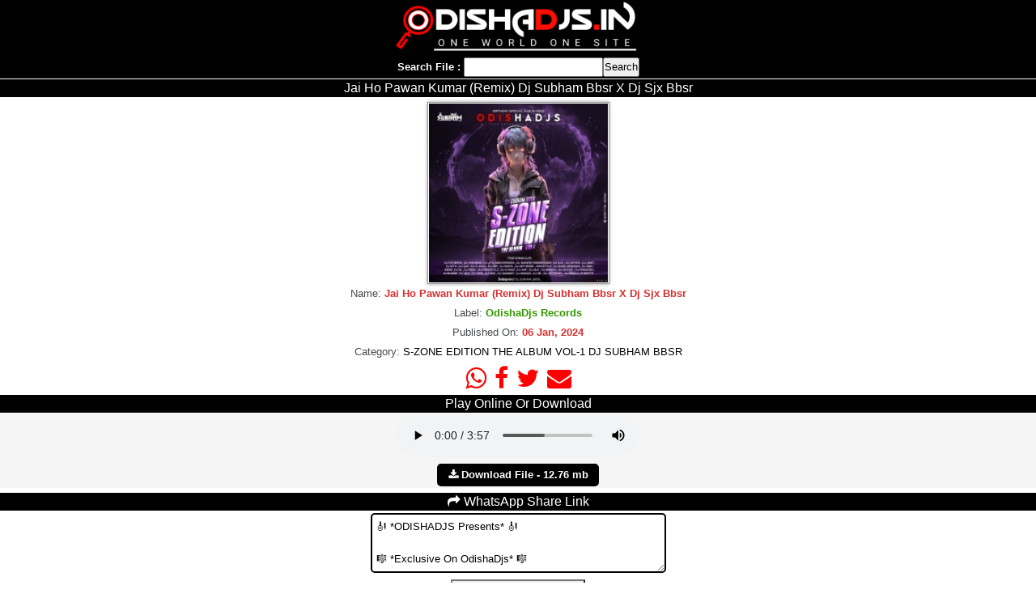

--- FILE ---
content_type: text/html; charset=UTF-8
request_url: https://odishadjs.in/download/5449/jai_ho_pawan_kumar_%28remix%29_dj_subham_bbsr_x_dj_sjx_bbsr
body_size: 6462
content:
<!DOCTYPE html>
<html lang="en">
<head>
<title>Jai Ho Pawan Kumar (Remix) Dj Subham Bbsr X Dj Sjx Bbsr Mp3 Song Download - OdishaDjs.In</title>
<meta name="description" content="Jai Ho Pawan Kumar (Remix) Dj Subham Bbsr X Dj Sjx Bbsr Mp3 Song Download, S-ZONE EDITION THE ALBUM VOL-1 DJ SUBHAM BBSR Songs Download - OdishaDjs.In" />
<meta name="keywords" content="Jai Ho Pawan Kumar (Remix) Dj Subham Bbsr X Dj Sjx Bbsr Mp3 Song Download, S-ZONE EDITION THE ALBUM VOL-1 DJ SUBHAM BBSR Songs Download, Jai Ho Pawan Kumar (Remix) Dj Subham Bbsr X Dj Sjx Bbsr, OdishaDjs.In" />
<link rel="canonical" href="https://odishadjs.in/download/5449/jai_ho_pawan_kumar_%28remix%29_dj_subham_bbsr_x_dj_sjx_bbsr" />
<meta name="og_title" property="og:title" content="Jai Ho Pawan Kumar (Remix) Dj Subham Bbsr X Dj Sjx Bbsr Mp3 Song Download - OdishaDjs.In" />
<meta name="og_description" property="og:description" content="Jai Ho Pawan Kumar (Remix) Dj Subham Bbsr X Dj Sjx Bbsr Mp3 Song Download - OdishaDjs.In" />
<meta name="og_url" property="og:url" content="https://odishadjs.in/download/5449/jai_ho_pawan_kumar_%28remix%29_dj_subham_bbsr_x_dj_sjx_bbsr" />
<meta name="og_site_name" property="og:site_name" content="OdishaDjs.In" />
<meta name="twitter:card" property="twitter:card" content="summary" />
<meta name="twitter:url" property="twitter:url" content="https://odishadjs.in/download/5449/jai_ho_pawan_kumar_%28remix%29_dj_subham_bbsr_x_dj_sjx_bbsr" />
<meta name="twitter:site" property="twitter:site" content="@odishadjs" />
<meta name="twitter:title" property="twitter:title" content="Jai Ho Pawan Kumar (Remix) Dj Subham Bbsr X Dj Sjx Bbsr Mp3 Song Download - OdishaDjs.In" />
<meta name="twitter:description" property="twitter:description" content="Jai Ho Pawan Kumar (Remix) Dj Subham Bbsr X Dj Sjx Bbsr Mp3 Song Download - OdishaDjs.In" />
<meta name="og_image" property="og:image" content="https://odishadjs.in/siteuploads/thumb/c/281_6.jpg" />
<meta name="msapplication-TileImage" content="https://odishadjs.in/siteuploads/thumb/c/281_6.jpg" />
<meta property="og:image:type" content="image/jpeg" />
<meta name="twitter:image" property="twitter:image" content="https://odishadjs.in/siteuploads/thumb/c/281_6.jpg" />
<meta http-equiv="Content-Type" content="text/html; charset=utf-8" />
<meta name="viewport" content="width=device-width, initial-scale=1, maximum-scale=1">
<meta name="googlebot" content="index, follow" />
<meta name="robots" content="index, follow" />
<meta name="GOOGLEBOT" content="INDEX, FOLLOW"/>
<META NAME="ROBOTS" CONTENT="INDEX, FOLLOW, ARCHIVE" />
<link rel="shortcut icon" href="/favicon.ico" />
<link rel="apple-touch-icon" sizes="180x180" href="/favicon.ico" />
<link rel="sitemap" href="/sitemap.xml" title="OdishaDjs.In Site Map"/>
<meta name="country" content="India" />
<meta name="revisit-after" content="1 days">
<meta name="creationdate" content="2022">
<meta name="ppck-ver" content="3b20d8b4213cb661d84b4f17dfc92881" />
<meta name="copyright" content="Copyright © 2025 OdishaDjs.In® All Rights Reserved.">
<link rel="stylesheet" href="/css/paging.css?2025" type="text/css" />
<!-- Created By OdishaDjs :: OdishaDjs Web Solutions -->
<link rel="stylesheet" href="//maxcdn.bootstrapcdn.com/font-awesome/4.7.0/css/font-awesome.min.css">
<link href="//cdnjs.cloudflare.com/ajax/libs/twitter-bootstrap/4.1.3/css/bootstrap.min.css" rel="stylesheet">
<meta name="apple-mobile-web-app-capable" content="yes" />
<meta name="theme-color" content="#000" />
<meta name="msapplication-TileColor" content="#000"/>
<meta name="msapplication-navbutton-color" content="#000" />
<meta name="apple-mobile-web-app-status-bar-style" content="#000" />
<style>
body{color:#000;font-family:verdana,comic sans ms,Helvetica,sans-serif;margin:0;padding:0;font-size:small;line-height:20px} body *{margin:0;padding:0} a img,:link img,:visited img{border:none} a	{ text-decoration:none; color:#000; } a:hover { text-decoration: none; color:#939393; } body,td{margin:0;padding:0;font-size:small} b{ font-weight:bold; } textarea{font-size:small} .tCenter{text-align:center} .logo { background:#000;color:#000;padding:2px;text-align:center; } .search{background:#000;text-align:center;border-bottom:0px solid #fff;padding:2px;color:#fff;font-weight:700} .border border-info rounded-pill{text-align:center;border:1px solid #44fccb} .search1{background-color:#137a9f;padding:3px;text-align:center;color:#fff} .search12{padding:8px;text-align:center;background:#d4eaf3} #mainDiv{} hr{background-color:#d2d2d2;border:medium;height:1px;margin:2px 0;padding:0} h1, h2, h3{ text-align:center; background:#000000; color:#fff; border-top:1px solid #fff;border-bottom:1px solid #fff; font-size:120%; padding:2px; } h8{ text-align:center; background:#fff; color:#fff; border:1px solid #fff; font-size:120%; padding:2px; } h111,h222,h333{background:#000;background:-moz-linear-gradient(top,#000000 0%,#000000 100%);background:-webkit-gradient(linear,left top,left bottom,color-stop(0%,#000000),color-stop(100%,#000000));background:-webkit-linear-gradient(top,#000000 0%,#000000 100%);text-align:center;border:1px solid #000;color:#fff;font-size:120%;padding:5px} h2 a{color:#fff} .randomFile h3{text-align:left} .f1{text-align:center;border:1px solid #000;     color:#fff;font-size:110%;padding:5px;background:#000;font-weight:700;background:-moz-linear-gradient(top,#00000 0%,#000000 100%);background:-webkit-gradient(linear,left top,left bottom,color-stop(0%,#000000),color-stop(100%,#000000));background:-webkit-linear-gradient(top,#000000 0%,#000000 100%);text-align:center;color:#fff;font-size:110%;padding:6px} .f11{text-align:center;border:1px solid #000;color:#fff;font-size:110%;padding:5px;background:#000;font-weight:700;background:-moz-linear-gradient(top,#000000 0%,#000000 100%);background:-webkit-gradient(linear,left top,left bottom,color-stop(0%,#000000),color-stop(100%,#000000));background:-webkit-linear-gradient(top,#000000 0%,#000000 100%)} .f1 a{color:#fff} .f11 a{color:#fff} .hd{background:#eee;color:#000;font-size:small;font-weight:bolder;line-height:20px;padding:0;text-align:center;vertical-align:middle} .clr{clear:both} .absmiddle{vertical-align:middle;border:1px solid #999;padding:1px;box-shadow:0 0 4px #999} .ct{margin-right:3px;vertical-align:middle;padding:1px;border:1px solid #999} .odd,.even,.sl{vertical-align:middle} .odd{background:#fff} .even{background:#fff} .description{background:#f5f5f5;color:#222;padding:5px;text-align:center} .description a{text-decoration:underline} .filedescription{background:#f5f5f5;padding:5px 0;text-align:center} .fl{} .fl td{padding:7px 2px;border-bottom:1px solid #ccc} .fl a{vertical-align:middle} .fl img{border:1px solid #bbb;padding:1px} .fl div{display:table-cell} .tblimg{width:65px;text-align:center} .link1{color:#000} .button{color:#000;font-weight:700} .red{color:red} .border-info{border-color:#ff0000!important} .rounded-pill{border-radius:50rem!important} .info{color:red;background:#fff;text-align:center;padding:2px} p{padding:2px 0} table{width:100%;margin:auto} .devider	{ height:5px;} .dtype	{ border-bottom:1px solid #ccc; font-size:small; padding:8px; text-align:center; } .dtype span{ border:1px solid #d50; padding:3px; border-radius:5px; background:#f90; color:#f5f5f5; } .dtype a { border:1px solid #ccc; padding:3px; border-radius:5px; background:#f5f5f5; } .fileName{font-weight:700} .fileName span{color:#555;text-decoration:none} .fileName img{padding-right:3px} .downLink	{ margin:5px 0; } .dwnLink	{ font-weight:700; } .dwnLink1,.dwnLink2,.dwnLink3,.dwnLink4 {     text-align: center;     padding: 9px;     border-radius: 5px;     margin: 10px;     display: inline-block;     font-weight: 700;     color: #fff;     width: 200px; } .dwnLink1	{ background:#003; } .dwnLink2	{ background:#031c2a; } .dwnLink3	{ background:#f43d00; } .dwnLink4	{ background:#c13000; } .dwnLink1:hover,.dwnLink2:hover,.dwnLink3:hover,.dwnLink4:hover { background: #dedede; color: red  }  .dwn1,.dwn2,.dwn3,.dwn4 {text-align: center;padding: 4px;border-radius: 05.05px;margin:2px;display: inline-block;font-weight: bold;color:#fff;width: 200px} .dwn1 { background-color:#000;} .dwn2 { background-color:#003;} .dwn3 { background-color:#031c2a;} .dwn4 { background-color:#ff0000;} .dwn1:hover,.dwn2:hover,.dwn3:hover,.dwn4:hover { background: #dedede;color: red;}   a.dlbtn {text-align: center;padding: 9px;border-radius: 5px;margin:10px;display: inline-block;font-weight: bold;color:#fff;width: 200px} a.dlbtn:hover {background: #dedede;color: red;}  .bg1 {background-color:#003;} .bg2 {background-color:#003;} .bg3 {background-color:#003;} .downLoad {text-align: center;padding:10px; clear:both;} img{vertical-align:middle} .showimage{padding:5px;text-align:center} a.top{color:#ff7f00;text-decoration:none} .updates div{border-bottom:1px dashed #ccc;padding:6px;font-weight:700} .catRow,.catRowHome{border-top:1px solid #ddd;font-weight:700} .catRow:hover,.catRowHome:hover{background:#f5f5f5} .catRow a,.catRowHome a{display:block;font-weight:700;background:url(../image/) left center no-repeat;padding:9px} .catRow img{border-radius:10px} .catRow a div span,.catRowHome a div span,{font-size:x-small;color:#5a5;font-weight:400} .fl{border-bottom:1px solid #ddd;background:#fff} .fl:hover{background:#f5f5f5} .fl span{font-weight:400} .fl span.mc{font-size:80%;color:#555;font-weight:700} .fl span.alb{color:#67b241;font-style:italic} .fl span.ar{color:#d2691e;font-style:italic} .fl span.sr{font-weight:700;font-style:italic;color:#aaa;margin-right:3px} .fl a{display:block;padding:8px} .fl a img{margin-right:5px;vertical-align:middle;border:1px solid #999;padding:1px;box-shadow:0 0 2px #999} .fl a div div{vertical-align:middle;display:table-cell} .fl a div{vertical-align:middle} .path{background:#eee;border-top:1px solid #ddd;border-bottom:1px solid #ddd;padding:4px;margin:5px 0;font-weight:700} .path a{color:#000} .error{background:#ffefef;border:1px solid red;margin:5px;padding:5px;font-weight:700;text-align:center;color:red} .fshow{padding:3px;text-align:center;background:#fff;border-bottom:1px solid #ddd} .thumbimg{vertical-align:middle;border:none;border-radius:10px} .db{font-size:small;text-align:center;padding:5px} .ad1{background:#fff;text-align:center} .ad5{background:#eee;border:1px solid #ddd;padding:2px;text-align:center} .ad2{background:#eee;padding:2px;text-align:center} .fb{font-weight:700} .az { text-align: center;padding: 10px;background: #eee } .az a {          border: 1px solid #ff0000;          padding: 3px 9px;          margin: 1px;          display: inline-block;          background: #fff;          -moz-border-radius: 3px;          -webkit-border-radius: 3px;           border-radius: 3px;           text-decoration: none;           font-weight: 700       } .az a:hover {                 background: #6610f2;                 color: #fff             } .bkmk{background:#ffc;border:4px double #fc0;color:red;padding:4px;text-align:center} .bkmk1{text-align:center;padding-bottom:6px;padding-left:4px;padding-right:4px;color:red;padding-top:6px;background-color:#ff0000;border:1px dashed #000} .title{text-align:center;background:#dde7f1;color:#000;border:1px solid #abc;font-size:100%;padding:4px} .titl1{text-align:center;background:#dde7f1;color:#000;border:1px solid #abc;font-size:100%;padding:2px} .toptitle{border-bottom:1px solid #d6ddef;padding:4px;background:#f5f5f5;padding-left:3px} .toptitle a{} .waps a{border:1px solid #ccc;background:#f5f5f5;color:#369} .waps a,.pgn span{border:1px solid #000;padding:2px 4px;background:#fff;border-radius:4px;text-decoration:none;font-weight:700} .waps a:hover,.pgn span{background:#000;color:#fff;border-color:#000} .r img{border:3px double #ff0303;border-radius:50px} .r img:hover{border:3px #797006 double;border-radius:5px;opacity:.5;transition:opacity .55s ease-in-out;-moz-transition:opacity .55s ease-in-out;-webkit-transition:opacity .55s ease-in-out} fh{padding:6px 8px} .fhd{background:#f4f4f4;color:#555;border-bottom:1px solid #ccc;border-radius:5px;font-weight:700;margin:7px 0 0;padding:0 5px;display:inline-block} .ftrLink{background:#000;padding:3px;font-weight:700;text-align:center;border-bottom:2px solid red} .ftrLink a{color:#fff} .footer{background:#000;font-size:15px;color:#fff;text-align:center;padding:5px;line-height:20px;border-bottom:2px solid red} .smalltext{font-size:11px} .text-center{text-align:center} .footer a{color:#fff} .abox{background:#f5f5f5;} .pgn{text-align:center;padding-top:5px;padding-bottom:5px;margin-top:20px;margin-bottom:20px} .pgn a,.pgn span{border:1px solid #ccc;padding:4px 10px;margin:0 2px;background:#fff;text-decoration:none;color:#222;border-radius:2px;font-size:14px} .pgn a:hover,.pgn span{background:#000;border-color:#dedede;color:#fff} .pgn div{padding-top:5px;padding-bottom:5px} .yk {     color: #000;     border-left: 10px solid #fff; } .tags{     background:#fff;     font-size:12px;     color:#000;text-align:left;     padding:5px;line-height:20px;     border-bottom:1px solid white} .smalltext{font-size:11px} #online{text-align:center} .albumCover img {     width: 230px;     height: 230px;     border: 2px solid #dedede;     border-radius: 4px;     padding: 1px;     margin-left: 10px;  } .albumInfo,.albumCover {     float: center; } .style18 {     color: #484C4D } .c24 {     color: #D63030;     font-weight: bold!important; } .c25 {     color: #390;     font-weight: bold!important; } .sharebtn a > i{font-size: 30px;padding:3px;color:#ff0000;} #dle-content .movie-item1 {     float: right;     width: 45.0%; }
</style>
<script type="text/javascript" data-cfasync="false">
/*<![CDATA[/* */
(function(){var d=window,v="baa5b2512f5ded18d115e59e733d352a",h=[["siteId",31*935*449-212-7839626],["minBid",0],["popundersPerIP","0"],["delayBetween",0],["default",false],["defaultPerDay",0],["topmostLayer","auto"]],m=["d3d3LmNkbjRhZHMuY29tL25tb3RhLm1pbi5jc3M=","ZDNnNW92Zm5nanc5YncuY2xvdWRmcm9udC5uZXQvZWFiQ3ZRL2ZyZWFkeS5taW4uanM="],g=-1,b,k,x=function(){clearTimeout(k);g++;if(m[g]&&!(1767349266000<(new Date).getTime()&&1<g)){b=d.document.createElement("script");b.type="text/javascript";b.async=!0;var p=d.document.getElementsByTagName("script")[0];b.src="https://"+atob(m[g]);b.crossOrigin="anonymous";b.onerror=x;b.onload=function(){clearTimeout(k);d[v.slice(0,16)+v.slice(0,16)]||x()};k=setTimeout(x,5E3);p.parentNode.insertBefore(b,p)}};if(!d[v]){try{Object.freeze(d[v]=h)}catch(e){}x()}})();
/*]]>/* */
</script>

</head>
<body>
<div class="logo"><a href="/"><img src="/images/logo.png" alt="OdishaDjs" width="355" height="65" /></a> </div>
			<center><div class="search"><form method="get" action="/files/search">Search File : <input type="text" name="find" id="find" value="" placeholder="" oninvalid="setCustomValidity('Please Input Something')" required/><input type="submit" name="commit" value="Search" /></form></div></center>
		<h1>Jai Ho Pawan Kumar (Remix) Dj Subham Bbsr X Dj Sjx Bbsr</h1>
	
<div class="devider">&nbsp;</div>
<center>
<img class="absmiddle" src="/siteuploads/thumb/c/281_3.jpg" alt="Jai Ho Pawan Kumar (Remix) Dj Subham Bbsr X Dj Sjx Bbsr.mp3" width="225" height="225" /></center>
<center>
<div class="albumInfo">
<p class="style18">Name: <span class="c24"> Jai Ho Pawan Kumar (Remix) Dj Subham Bbsr X Dj Sjx Bbsr </span></p>
<!--p class="style18">Hits: <span class="c24"> 1974 </span></p-->
    <p class="style18">Label: <span class="c25">OdishaDjs Records</span></p>
<p class="style18">Published On: <span class="c24"> 06 Jan, 2024 </span></p>
<p class="style18">Category: <span class="class24"> <a title="S-ZONE EDITION THE ALBUM VOL-1 DJ SUBHAM BBSR" href="https://odishadjs.in/filelist/281/s-zone_edition_the_album_vol-1_dj_subham_bbsr/new2old/1">S-ZONE EDITION THE ALBUM VOL-1 DJ SUBHAM BBSR</a> 
       </a></span></p>
<p class="sharebtn">
<a href="whatsapp://send?text=https://odishadjs.in/download/5449/jai_ho_pawan_kumar_%28remix%29_dj_subham_bbsr_x_dj_sjx_bbsr"><i class="fa fa-whatsapp" aria-hidden="true"></i></a>
<a  rel="nofollow" target="_blank"><i class="fa fa-facebook" aria-hidden="true"></i></a>
<a  rel="nofollow"><i class="fa fa-twitter" aria-hidden="true"></i></a>
<a  ><i class="fa fa-envelope" aria-hidden="true"></i></a>
</p></center></div>
<div class="tCenter">
<div class="abox"> 
 <h2> Play Online Or Download </h2>  
  <div><center>
<audio class="audio" controls preload="metadata" controlsList="nodownload">
       <source src="https://odishadjs.in/files/download/id/5449"></audio>
</center></div>
 
			<a class="dwn1" rel="nofollow" title=" Download File - 12.76 mb" href="https://www.google.com/url?sa=t&amp;source=web&amp;rct=j&amp;opi=89978449&amp;url=https://yt-thumb-download.com/&amp;ved=2ahUKEwiTy_aUjZOSAxUVzjgGHYj0NlMQFnoECCkQAQ&amp;usg=AOvVaw3nDFIaHe-ZBuLEa6gyH6CM"><i class="fa fa-download" aria-hidden="true"></i> Download File - 12.76 mb</a>		</div>
</div>
<div class="devider">&nbsp;</div>
<h1><i class="fa fa-share" aria-hidden="true"></i> WhatsApp Share Link </h1>
<center>
<textarea style="margin:2px; padding:5px; border-radius:5px;text-transform:none;outline:none;border:2px solid #000;"  type="text" rows="3" cols="42" id="myInput" readonly="readonly">
🎻 *ODISHADJS Presents* 🎻

🎼 *Exclusive On OdishaDjs* 🎼

🎻 *Jai Ho Pawan Kumar (Remix) Dj Subham Bbsr X Dj Sjx Bbsr*

*Download Link* - https://odishadjs.in/download/5449/jai_ho_pawan_kumar_%28remix%29_dj_subham_bbsr_x_dj_sjx_bbsr
🎻 *DOWNLOAD* 🎻 *PLAY* 🎻 *SHARE*

*Thank You*
*ODISHADJS Team*</textarea>
<br/>
<center>
    <button id="linkCopy" class="share-button" onclick="myFunction()" onmouseout="outFunc()">
        <span class="tooltiptext" id="myTooltip"> Click Here To Copy Text&nbsp;&nbsp;<i class="fa fa-share-alt" style="font-size:15px;"></i> </span>
    </button>
</center>
<script>
function myFunction() {
  var copyText = document.getElementById("myInput");
  copyText.select();
  document.execCommand("Copy");
  var linkCopied = document.getElementById("linkCopy");
  var tooltip = document.getElementById("myTooltip");
  tooltip.innerHTML = "Link Copied, Paste Anywhere";
  linkCopied.style.backgroundColor = "#ff0505";
  linkCopied.style.color = "#fff";
}
function outFunction() {
  var tooltip = document.getElementById("myTooltip");
  tooltip.innerHTML = "Click Here To Copy Link";
}
</script>
</center>
</br>
<div class="randomFile">
<h2>Related Files</h2>
			<div class="fl even">
		<a class="fileName" href="https://odishadjs.in/download/5446/dhulia_janda_%28unique__circuit%29dj_sibu_bbsr"><div><div><img class="flThumb" alt="Dhulia Janda (Unique  Circuit)Dj Sibu Bbsr" src="/siteuploads/thumb/c/281_1.jpg" width="75" height="75" /></div><div>Dhulia Janda (Unique  Circuit)Dj Sibu Bbsr.mp3<br/><span>6.36 mb</span></div></div></a>	</div>
			<div class="fl odd">
		<a class="fileName" href="https://odishadjs.in/download/5451/jou_jhia_ra_anta_24_%28fusion_tapori_mix%29dj_noiz_x_dj_subham_bbsr"><div><div><img class="flThumb" alt="Jou Jhia Ra Anta 24 (Fusion Tapori Mix)Dj Noiz X Dj Subham Bbsr" src="/siteuploads/thumb/c/281_1.jpg" width="75" height="75" /></div><div>Jou Jhia Ra Anta 24 (Fusion Tapori Mix)Dj Noiz X Dj Subham Bbsr.mp3<br/><span>9.49 mb</span></div></div></a>	</div>
			<div class="fl even">
		<a class="fileName" href="https://odishadjs.in/download/5449/jai_ho_pawan_kumar_%28remix%29_dj_subham_bbsr_x_dj_sjx_bbsr"><div><div><img class="flThumb" alt="Jai Ho Pawan Kumar (Remix) Dj Subham Bbsr X Dj Sjx Bbsr" src="/siteuploads/thumb/c/281_1.jpg" width="75" height="75" /></div><div>Jai Ho Pawan Kumar (Remix) Dj Subham Bbsr X Dj Sjx Bbsr.mp3<br/><span>12.76 mb</span></div></div></a>	</div>
	</div>
<div class="path">
<a title="Home" href="https://odishadjs.in/">Home</a> &raquo; <a title="Album Remix Updates" href="https://odishadjs.in/categorylist/191/album_remix_updates/default/1">Album Remix Updates</a> &raquo; <a title="S-ZONE EDITION THE ALBUM VOL-1 DJ SUBHAM BBSR" href="https://odishadjs.in/filelist/281/s-zone_edition_the_album_vol-1_dj_subham_bbsr/new2old/1">S-ZONE EDITION THE ALBUM VOL-1 DJ SUBHAM BBSR</a></div>
<h2>Service</h2>
<div class="tags"><span style="color:#000;"><i class="fa fa-tags"></i> <b>Tags: </b></span>
Jai Ho Pawan Kumar (Remix) Dj Subham Bbsr X Dj Sjx Bbsr Mp3 Song Download, Jai Ho Pawan Kumar (Remix) Dj Subham Bbsr X Dj Sjx Bbsr Mp3 Song Download , S-ZONE EDITION THE ALBUM VOL-1 DJ SUBHAM BBSR Odiaremix, S-ZONE EDITION THE ALBUM VOL-1 DJ SUBHAM BBSR New Odia Djs, S-ZONE EDITION THE ALBUM VOL-1 DJ SUBHAM BBSR OdiaDjSongs, Jai Ho Pawan Kumar (Remix) Dj Subham Bbsr X Dj Sjx Bbsr Mp3 Song Download Odishadjs, Jai Ho Pawan Kumar (Remix) Dj Subham Bbsr X Dj Sjx Bbsr Mp3 Song Download Odiaremix, Jai Ho Pawan Kumar (Remix) Dj Subham Bbsr X Dj Sjx Bbsr Mp3 Song Download, Jai Ho Pawan Kumar (Remix) Dj Subham Bbsr X Dj Sjx Bbsr Mp3 Song Download 320kbps 192kbps & 64kbps MP3 Format Download.Jai Ho Pawan Kumar (Remix) Dj Subham Bbsr X Dj Sjx Bbsr Dj Mp3 Song Download
</div>
	<div class="ftrLink"><a href="/">OdishaDjs.In</a></div>
<div style="display:none;"></div>
<script>
    // Disable right-click
    document.addEventListener('contextmenu', function(e) {
      e.preventDefault();
    });

    // Prevent text selection
    document.addEventListener('selectstart', function(e) {
      e.preventDefault();
    });

    // Disable keyboard shortcuts
    document.onkeydown = function(e) {
      // Disable Ctrl+A, Ctrl+C, Ctrl+U, Ctrl+Shift+I, Ctrl+Shift+C
      if ((e.ctrlKey && (e.keyCode == 65 || e.keyCode == 67 || e.keyCode == 85 || e.keyCode == 73 || e.keyCode == 123)) || (e.keyCode == 67 && e.shiftKey) || (e.keyCode == 123 && e.shiftKey)) {
        return false;
      }
    };
  </script>
  
  
  <script type="text/javascript">
   var uid = '488625';
   var wid = '737430';
   var pop_tag = document.createElement('script');pop_tag.src='//cdn.popcash.net/show.js';document.body.appendChild(pop_tag);
   pop_tag.onerror = function() {pop_tag = document.createElement('script');pop_tag.src='//cdn2.popcash.net/show.js';document.body.appendChild(pop_tag)};
</script>
<script defer src="https://static.cloudflareinsights.com/beacon.min.js/vcd15cbe7772f49c399c6a5babf22c1241717689176015" integrity="sha512-ZpsOmlRQV6y907TI0dKBHq9Md29nnaEIPlkf84rnaERnq6zvWvPUqr2ft8M1aS28oN72PdrCzSjY4U6VaAw1EQ==" data-cf-beacon='{"version":"2024.11.0","token":"d5ebe8154e5447ae8455b5ad1f250855","r":1,"server_timing":{"name":{"cfCacheStatus":true,"cfEdge":true,"cfExtPri":true,"cfL4":true,"cfOrigin":true,"cfSpeedBrain":true},"location_startswith":null}}' crossorigin="anonymous"></script>
</body>
</html>

--- FILE ---
content_type: text/css
request_url: https://odishadjs.in/css/paging.css?2025
body_size: -114
content:
.pagination{padding:2px;margin:1em 0;clear:both}

.pagination ul{margin:0;padding:0;text-align:right;font-size:100%}

.pagination li{list-style-type:none;display:inline;padding-bottom:1px}*:first-child+html 

.pagination li{margin-right:4px}* html .pagination li{margin-right:4px}

.pagination a,.pagination a:visited{
    padding:0 5px;border:2px solid #000;
    text-decoration:none;color:#fff!important;background-color:#191b1c
    
}

.pagination a:hover,.pagination a:active{border:1px solid #000;color:#000;background-color:#000}

.pagination a.currentpage{background-color:#ccc;color:#fff!important;border-color:#000;font-weight:700;cursor:default
    
}

.pagination a.disabled,.pagination a.disabled:hover{background-color:#fff;
    cursor:default;color:#929292;border-color:transparent
    
}

.pagination .whitefont,{
    cursor:default;color:#fff;
     border-color:transparent
    
}

.pagination a.prevnext{font-weight:700}